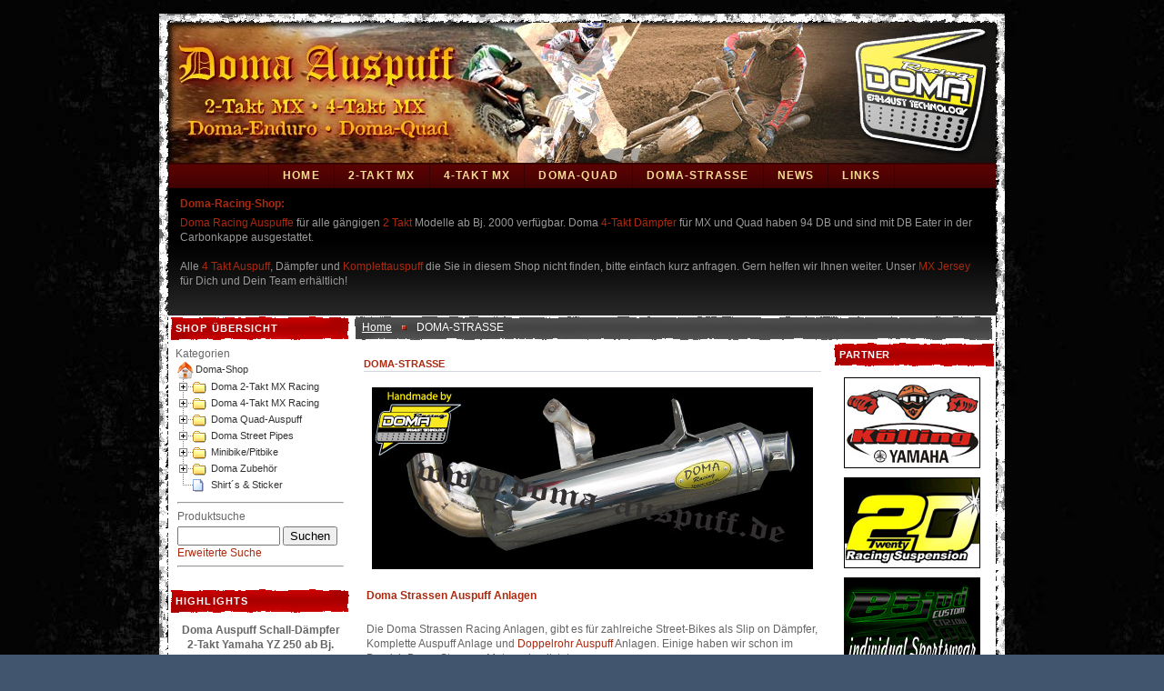

--- FILE ---
content_type: text/html; charset=UTF-8
request_url: http://www.doma-auspuff.de/content/blogcategory/41/189/
body_size: 8078
content:
<!DOCTYPE html PUBLIC "-//W3C//DTD XHTML 1.0 Transitional//EN" "http://www.w3.org/TR/xhtml1/DTD/xhtml1-transitional.dtd">
<html xmlns="http://www.w3.org/1999/xhtml">
<head>
<title>Doma Auspuff - DOMA-STRASSE</title>
<meta name="description" content="Doma Auspuff. Hier bekommst Du alle Doma Racing-Auspuff f�r 4-Takt sowie 2-Takt MX Bikes und Racing Quad. Alu Titan Carbon D�mpfer handgefertigt., Auspuff-Dämpfer für Strassen Motorrad" />
<meta name="keywords" content="Doma, Auspuff, Racing, 4-Takt, 2-Takt, D�mpfer, Motocross, MX, Exhaust, Shop, Carbon, Titan, Edelstahl, Strassenbike" />
<meta name="Generator" content="Joomla! - Copyright (C) 2005 - 2006 Open Source Matters. All rights reserved." />
<meta name="robots" content="index, follow" />
<base href="http://www.doma-auspuff.de/" />
	<link rel="shortcut icon" href="http://www.doma-auspuff.de/images/favicon.ico" />
	<meta http-equiv="Content-Type" content="text/html; charset=iso-8859-1" />
<link href="http://www.doma-auspuff.de/templates/jw_onemorething/css/template_css.css" rel="stylesheet" type="text/css" />
<link rel="shortcut icon" href="http://www.doma-auspuff.de/images/favicon.ico" />
</head>
<body id="page_bg" class="red">
<a name="up" id="up"></a>

<div class="center" align="center">
	<div id="wrapper">

		<div id="top">
			<div><img src="http://www.doma-auspuff.de/templates/jw_onemorething/images/logo_doma-auspuff.jpg" width="465" height="164" alt="DOMA Auspuff" border="0" usemap="#doma" /></div>
            <div><img src="http://www.doma-auspuff.de/templates/jw_onemorething/images/logo_doma-racing.jpg" width="465" height="164" alt="DOMA Racing Exhaust Systems" border="0" /></div>
            <map name="doma">
            	<area href="/" alt="Doma Auspuff" title="Doma Auspuff" shape="rect" coords="17,29,330,84">
            	<area href="2-takt/" alt="Doma 2-Takt MX" title="Doma 2-Takt MX" shape="rect" coords="48,90,166,114">
                <area href="4-takt/" alt="Doma 4-Takt MX" title="Doma 4-Takt MX" shape="rect" coords="180,90,300,114">
                <!--<area href="enduro/" alt="Doma-Enduro" title="Doma-Enduro" shape="rect" coords="28,115,180,140">-->
                <area href="quad/" alt="Doma-Quad" title="Doma-Quad" shape="rect" coords="194,115,326,140">
            </map>
		</div>
		<div id="middle">
			<div id="middle_2">
				<div id="middle_3">
					<div id="middle_4">
						<div id="navigation">
							<div id="centernav">
								<span id="topnav">
									<ul id="mainlevel"><li class="red"><a href="http://www.doma-auspuff.de/component/option,com_frontpage/Itemid,1/">Home</a></li>
<li class="red"><a href="http://www.doma-auspuff.de/content/blogcategory/37/178/">2-Takt MX</a></li>
<li class="red"><a href="http://www.doma-auspuff.de/content/blogcategory/36/179/">4-Takt MX</a></li>
<li class="red"><a href="http://www.doma-auspuff.de/content/blogcategory/39/181/">Doma-Quad</a></li>
<li class="red_active_menu"><a href="http://www.doma-auspuff.de/content/blogcategory/41/189/">DOMA-STRASSE</a></li>
<li class="red"><a href="http://www.doma-auspuff.de/content/blogcategory/1/174/">News</a></li>
<li class="red"><a href="http://www.doma-auspuff.de/content/view/55/183/">Links</a></li>
</ul>								</span>
								<div class="clr"></div>
							</div>
						</div>
												<div id="showcase">
							<table border="0" cellspacing="0" cellpadding="0" width="100%">
								<tr valign="top">
																		<td id="user1">
												<div class="moduletable">
			
		<table class="contentpaneopen">
				<tr>
			<td valign="top" colspan="2">
				<!--[if gte mso 9]><xml>  <o:OfficeDocumentSettings>   <o:AllowPNG/>  </o:OfficeDocumentSettings> </xml><![endif]--><!--[if gte mso 9]><xml>  <w:WordDocument>   <w:View>Normal</w:View>   <w:Zoom>0</w:Zoom>   <w:TrackMoves/>   <w:TrackFormatting/>   <w:HyphenationZone>21</w:HyphenationZone>   <w:PunctuationKerning/>   <w:ValidateAgainstSchemas/>   <w:SaveIfXMLInvalid>false</w:SaveIfXMLInvalid>   <w:IgnoreMixedContent>false</w:IgnoreMixedContent>   <w:AlwaysShowPlaceholderText>false</w:AlwaysShowPlaceholderText>   <w:DoNotPromoteQF/>   <w:LidThemeOther>DE</w:LidThemeOther>   <w:LidThemeAsian>X-NONE</w:LidThemeAsian>   <w:LidThemeComplexScript>X-NONE</w:LidThemeComplexScript>   <w:Compatibility>    <w:BreakWrappedTables/>    <w:SnapToGridInCell/>    <w:WrapTextWithPunct/>    <w:UseAsianBreakRules/>    <w:DontGrowAutofit/>    <w:SplitPgBreakAndParaMark/>    <w:EnableOpenTypeKerning/>    <w:DontFlipMirrorIndents/>    <w:OverrideTableStyleHps/>   </w:Compatibility>   <m:mathPr>    <m:mathFont m:val="Cambria Math"/>    <m:brkBin m:val="before"/>    <m:brkBinSub m:val="&#45;-"/>    <m:smallFrac m:val="off"/>    <m:dispDef/>    <m:lMargin m:val="0"/>    <m:rMargin m:val="0"/>    <m:defJc m:val="centerGroup"/>    <m:wrapIndent m:val="1440"/>    <m:intLim m:val="subSup"/>    <m:naryLim m:val="undOvr"/>   </m:mathPr></w:WordDocument> </xml><![endif]--><!--[if gte mso 9]><xml>  <w:LatentStyles DefLockedState="false" DefUnhideWhenUsed="true"   DefSemiHidden="true" DefQFormat="false" DefPriority="99"   LatentStyleCount="267">   <w:LsdException Locked="false" Priority="0" SemiHidden="false"    UnhideWhenUsed="false" QFormat="true" Name="Normal"/>   <w:LsdException Locked="false" Priority="9" SemiHidden="false"    UnhideWhenUsed="false" QFormat="true" Name="heading 1"/>   <w:LsdException Locked="false" Priority="9" QFormat="true" Name="heading 2"/>   <w:LsdException Locked="false" Priority="9" QFormat="true" Name="heading 3"/>   <w:LsdException Locked="false" Priority="9" QFormat="true" Name="heading 4"/>   <w:LsdException Locked="false" Priority="9" QFormat="true" Name="heading 5"/>   <w:LsdException Locked="false" Priority="9" QFormat="true" Name="heading 6"/>   <w:LsdException Locked="false" Priority="9" QFormat="true" Name="heading 7"/>   <w:LsdException Locked="false" Priority="9" QFormat="true" Name="heading 8"/>   <w:LsdException Locked="false" Priority="9" QFormat="true" Name="heading 9"/>   <w:LsdException Locked="false" Priority="39" Name="toc 1"/>   <w:LsdException Locked="false" Priority="39" Name="toc 2"/>   <w:LsdException Locked="false" Priority="39" Name="toc 3"/>   <w:LsdException Locked="false" Priority="39" Name="toc 4"/>   <w:LsdException Locked="false" Priority="39" Name="toc 5"/>   <w:LsdException Locked="false" Priority="39" Name="toc 6"/>   <w:LsdException Locked="false" Priority="39" Name="toc 7"/>   <w:LsdException Locked="false" Priority="39" Name="toc 8"/>   <w:LsdException Locked="false" Priority="39" Name="toc 9"/>   <w:LsdException Locked="false" Priority="35" QFormat="true" Name="caption"/>   <w:LsdException Locked="false" Priority="10" SemiHidden="false"    UnhideWhenUsed="false" QFormat="true" Name="Title"/>   <w:LsdException Locked="false" Priority="1" Name="Default Paragraph Font"/>   <w:LsdException Locked="false" Priority="11" SemiHidden="false"    UnhideWhenUsed="false" QFormat="true" Name="Subtitle"/>   <w:LsdException Locked="false" Priority="22" SemiHidden="false"    UnhideWhenUsed="false" QFormat="true" Name="Strong"/>   <w:LsdException Locked="false" Priority="20" SemiHidden="false"    UnhideWhenUsed="false" QFormat="true" Name="Emphasis"/>   <w:LsdException Locked="false" Priority="59" SemiHidden="false"    UnhideWhenUsed="false" Name="Table Grid"/>   <w:LsdException Locked="false" UnhideWhenUsed="false" Name="Placeholder Text"/>   <w:LsdException Locked="false" Priority="1" SemiHidden="false"    UnhideWhenUsed="false" QFormat="true" Name="No Spacing"/>   <w:LsdException Locked="false" Priority="60" SemiHidden="false"    UnhideWhenUsed="false" Name="Light Shading"/>   <w:LsdException Locked="false" Priority="61" SemiHidden="false"    UnhideWhenUsed="false" Name="Light List"/>   <w:LsdException Locked="false" Priority="62" SemiHidden="false"    UnhideWhenUsed="false" Name="Light Grid"/>   <w:LsdException Locked="false" Priority="63" SemiHidden="false"    UnhideWhenUsed="false" Name="Medium Shading 1"/>   <w:LsdException Locked="false" Priority="64" SemiHidden="false"    UnhideWhenUsed="false" Name="Medium Shading 2"/>   <w:LsdException Locked="false" Priority="65" SemiHidden="false"    UnhideWhenUsed="false" Name="Medium List 1"/>   <w:LsdException Locked="false" Priority="66" SemiHidden="false"    UnhideWhenUsed="false" Name="Medium List 2"/>   <w:LsdException Locked="false" Priority="67" SemiHidden="false"    UnhideWhenUsed="false" Name="Medium Grid 1"/>   <w:LsdException Locked="false" Priority="68" SemiHidden="false"    UnhideWhenUsed="false" Name="Medium Grid 2"/>   <w:LsdException Locked="false" Priority="69" SemiHidden="false"    UnhideWhenUsed="false" Name="Medium Grid 3"/>   <w:LsdException Locked="false" Priority="70" SemiHidden="false"    UnhideWhenUsed="false" Name="Dark List"/>   <w:LsdException Locked="false" Priority="71" SemiHidden="false"    UnhideWhenUsed="false" Name="Colorful Shading"/>   <w:LsdException Locked="false" Priority="72" SemiHidden="false"    UnhideWhenUsed="false" Name="Colorful List"/>   <w:LsdException Locked="false" Priority="73" SemiHidden="false"    UnhideWhenUsed="false" Name="Colorful Grid"/>   <w:LsdException Locked="false" Priority="60" SemiHidden="false"    UnhideWhenUsed="false" Name="Light Shading Accent 1"/>   <w:LsdException Locked="false" Priority="61" SemiHidden="false"    UnhideWhenUsed="false" Name="Light List Accent 1"/>   <w:LsdException Locked="false" Priority="62" SemiHidden="false"    UnhideWhenUsed="false" Name="Light Grid Accent 1"/>   <w:LsdException Locked="false" Priority="63" SemiHidden="false"    UnhideWhenUsed="false" Name="Medium Shading 1 Accent 1"/>   <w:LsdException Locked="false" Priority="64" SemiHidden="false"    UnhideWhenUsed="false" Name="Medium Shading 2 Accent 1"/>   <w:LsdException Locked="false" Priority="65" SemiHidden="false"    UnhideWhenUsed="false" Name="Medium List 1 Accent 1"/>   <w:LsdException Locked="false" UnhideWhenUsed="false" Name="Revision"/>   <w:LsdException Locked="false" Priority="34" SemiHidden="false"    UnhideWhenUsed="false" QFormat="true" Name="List Paragraph"/>   <w:LsdException Locked="false" Priority="29" SemiHidden="false"    UnhideWhenUsed="false" QFormat="true" Name="Quote"/>   <w:LsdException Locked="false" Priority="30" SemiHidden="false"    UnhideWhenUsed="false" QFormat="true" Name="Intense Quote"/>   <w:LsdException Locked="false" Priority="66" SemiHidden="false"    UnhideWhenUsed="false" Name="Medium List 2 Accent 1"/>   <w:LsdException Locked="false" Priority="67" SemiHidden="false"    UnhideWhenUsed="false" Name="Medium Grid 1 Accent 1"/>   <w:LsdException Locked="false" Priority="68" SemiHidden="false"    UnhideWhenUsed="false" Name="Medium Grid 2 Accent 1"/>   <w:LsdException Locked="false" Priority="69" SemiHidden="false"    UnhideWhenUsed="false" Name="Medium Grid 3 Accent 1"/>   <w:LsdException Locked="false" Priority="70" SemiHidden="false"    UnhideWhenUsed="false" Name="Dark List Accent 1"/>   <w:LsdException Locked="false" Priority="71" SemiHidden="false"    UnhideWhenUsed="false" Name="Colorful Shading Accent 1"/>   <w:LsdException Locked="false" Priority="72" SemiHidden="false"    UnhideWhenUsed="false" Name="Colorful List Accent 1"/>   <w:LsdException Locked="false" Priority="73" SemiHidden="false"    UnhideWhenUsed="false" Name="Colorful Grid Accent 1"/>   <w:LsdException Locked="false" Priority="60" SemiHidden="false"    UnhideWhenUsed="false" Name="Light Shading Accent 2"/>   <w:LsdException Locked="false" Priority="61" SemiHidden="false"    UnhideWhenUsed="false" Name="Light List Accent 2"/>   <w:LsdException Locked="false" Priority="62" SemiHidden="false"    UnhideWhenUsed="false" Name="Light Grid Accent 2"/>   <w:LsdException Locked="false" Priority="63" SemiHidden="false"    UnhideWhenUsed="false" Name="Medium Shading 1 Accent 2"/>   <w:LsdException Locked="false" Priority="64" SemiHidden="false"    UnhideWhenUsed="false" Name="Medium Shading 2 Accent 2"/>   <w:LsdException Locked="false" Priority="65" SemiHidden="false"    UnhideWhenUsed="false" Name="Medium List 1 Accent 2"/>   <w:LsdException Locked="false" Priority="66" SemiHidden="false"    UnhideWhenUsed="false" Name="Medium List 2 Accent 2"/>   <w:LsdException Locked="false" Priority="67" SemiHidden="false"    UnhideWhenUsed="false" Name="Medium Grid 1 Accent 2"/>   <w:LsdException Locked="false" Priority="68" SemiHidden="false"    UnhideWhenUsed="false" Name="Medium Grid 2 Accent 2"/>   <w:LsdException Locked="false" Priority="69" SemiHidden="false"    UnhideWhenUsed="false" Name="Medium Grid 3 Accent 2"/>   <w:LsdException Locked="false" Priority="70" SemiHidden="false"    UnhideWhenUsed="false" Name="Dark List Accent 2"/>   <w:LsdException Locked="false" Priority="71" SemiHidden="false"    UnhideWhenUsed="false" Name="Colorful Shading Accent 2"/>   <w:LsdException Locked="false" Priority="72" SemiHidden="false"    UnhideWhenUsed="false" Name="Colorful List Accent 2"/>   <w:LsdException Locked="false" Priority="73" SemiHidden="false"    UnhideWhenUsed="false" Name="Colorful Grid Accent 2"/>   <w:LsdException Locked="false" Priority="60" SemiHidden="false"    UnhideWhenUsed="false" Name="Light Shading Accent 3"/>   <w:LsdException Locked="false" Priority="61" SemiHidden="false"    UnhideWhenUsed="false" Name="Light List Accent 3"/>   <w:LsdException Locked="false" Priority="62" SemiHidden="false"    UnhideWhenUsed="false" Name="Light Grid Accent 3"/>   <w:LsdException Locked="false" Priority="63" SemiHidden="false"    UnhideWhenUsed="false" Name="Medium Shading 1 Accent 3"/>   <w:LsdException Locked="false" Priority="64" SemiHidden="false"    UnhideWhenUsed="false" Name="Medium Shading 2 Accent 3"/>   <w:LsdException Locked="false" Priority="65" SemiHidden="false"    UnhideWhenUsed="false" Name="Medium List 1 Accent 3"/>   <w:LsdException Locked="false" Priority="66" SemiHidden="false"    UnhideWhenUsed="false" Name="Medium List 2 Accent 3"/>   <w:LsdException Locked="false" Priority="67" SemiHidden="false"    UnhideWhenUsed="false" Name="Medium Grid 1 Accent 3"/>   <w:LsdException Locked="false" Priority="68" SemiHidden="false"    UnhideWhenUsed="false" Name="Medium Grid 2 Accent 3"/>   <w:LsdException Locked="false" Priority="69" SemiHidden="false"    UnhideWhenUsed="false" Name="Medium Grid 3 Accent 3"/>   <w:LsdException Locked="false" Priority="70" SemiHidden="false"    UnhideWhenUsed="false" Name="Dark List Accent 3"/>   <w:LsdException Locked="false" Priority="71" SemiHidden="false"    UnhideWhenUsed="false" Name="Colorful Shading Accent 3"/>   <w:LsdException Locked="false" Priority="72" SemiHidden="false"    UnhideWhenUsed="false" Name="Colorful List Accent 3"/>   <w:LsdException Locked="false" Priority="73" SemiHidden="false"    UnhideWhenUsed="false" Name="Colorful Grid Accent 3"/>   <w:LsdException Locked="false" Priority="60" SemiHidden="false"    UnhideWhenUsed="false" Name="Light Shading Accent 4"/>   <w:LsdException Locked="false" Priority="61" SemiHidden="false"    UnhideWhenUsed="false" Name="Light List Accent 4"/>   <w:LsdException Locked="false" Priority="62" SemiHidden="false"    UnhideWhenUsed="false" Name="Light Grid Accent 4"/>   <w:LsdException Locked="false" Priority="63" SemiHidden="false"    UnhideWhenUsed="false" Name="Medium Shading 1 Accent 4"/>   <w:LsdException Locked="false" Priority="64" SemiHidden="false"    UnhideWhenUsed="false" Name="Medium Shading 2 Accent 4"/>   <w:LsdException Locked="false" Priority="65" SemiHidden="false"    UnhideWhenUsed="false" Name="Medium List 1 Accent 4"/>   <w:LsdException Locked="false" Priority="66" SemiHidden="false"    UnhideWhenUsed="false" Name="Medium List 2 Accent 4"/>   <w:LsdException Locked="false" Priority="67" SemiHidden="false"    UnhideWhenUsed="false" Name="Medium Grid 1 Accent 4"/>   <w:LsdException Locked="false" Priority="68" SemiHidden="false"    UnhideWhenUsed="false" Name="Medium Grid 2 Accent 4"/>   <w:LsdException Locked="false" Priority="69" SemiHidden="false"    UnhideWhenUsed="false" Name="Medium Grid 3 Accent 4"/>   <w:LsdException Locked="false" Priority="70" SemiHidden="false"    UnhideWhenUsed="false" Name="Dark List Accent 4"/>   <w:LsdException Locked="false" Priority="71" SemiHidden="false"    UnhideWhenUsed="false" Name="Colorful Shading Accent 4"/>   <w:LsdException Locked="false" Priority="72" SemiHidden="false"    UnhideWhenUsed="false" Name="Colorful List Accent 4"/>   <w:LsdException Locked="false" Priority="73" SemiHidden="false"    UnhideWhenUsed="false" Name="Colorful Grid Accent 4"/>   <w:LsdException Locked="false" Priority="60" SemiHidden="false"    UnhideWhenUsed="false" Name="Light Shading Accent 5"/>   <w:LsdException Locked="false" Priority="61" SemiHidden="false"    UnhideWhenUsed="false" Name="Light List Accent 5"/>   <w:LsdException Locked="false" Priority="62" SemiHidden="false"    UnhideWhenUsed="false" Name="Light Grid Accent 5"/>   <w:LsdException Locked="false" Priority="63" SemiHidden="false"    UnhideWhenUsed="false" Name="Medium Shading 1 Accent 5"/>   <w:LsdException Locked="false" Priority="64" SemiHidden="false"    UnhideWhenUsed="false" Name="Medium Shading 2 Accent 5"/>   <w:LsdException Locked="false" Priority="65" SemiHidden="false"    UnhideWhenUsed="false" Name="Medium List 1 Accent 5"/>   <w:LsdException Locked="false" Priority="66" SemiHidden="false"    UnhideWhenUsed="false" Name="Medium List 2 Accent 5"/>   <w:LsdException Locked="false" Priority="67" SemiHidden="false"    UnhideWhenUsed="false" Name="Medium Grid 1 Accent 5"/>   <w:LsdException Locked="false" Priority="68" SemiHidden="false"    UnhideWhenUsed="false" Name="Medium Grid 2 Accent 5"/>   <w:LsdException Locked="false" Priority="69" SemiHidden="false"    UnhideWhenUsed="false" Name="Medium Grid 3 Accent 5"/>   <w:LsdException Locked="false" Priority="70" SemiHidden="false"    UnhideWhenUsed="false" Name="Dark List Accent 5"/>   <w:LsdException Locked="false" Priority="71" SemiHidden="false"    UnhideWhenUsed="false" Name="Colorful Shading Accent 5"/>   <w:LsdException Locked="false" Priority="72" SemiHidden="false"    UnhideWhenUsed="false" Name="Colorful List Accent 5"/>   <w:LsdException Locked="false" Priority="73" SemiHidden="false"    UnhideWhenUsed="false" Name="Colorful Grid Accent 5"/>   <w:LsdException Locked="false" Priority="60" SemiHidden="false"    UnhideWhenUsed="false" Name="Light Shading Accent 6"/>   <w:LsdException Locked="false" Priority="61" SemiHidden="false"    UnhideWhenUsed="false" Name="Light List Accent 6"/>   <w:LsdException Locked="false" Priority="62" SemiHidden="false"    UnhideWhenUsed="false" Name="Light Grid Accent 6"/>   <w:LsdException Locked="false" Priority="63" SemiHidden="false"    UnhideWhenUsed="false" Name="Medium Shading 1 Accent 6"/>   <w:LsdException Locked="false" Priority="64" SemiHidden="false"    UnhideWhenUsed="false" Name="Medium Shading 2 Accent 6"/>   <w:LsdException Locked="false" Priority="65" SemiHidden="false"    UnhideWhenUsed="false" Name="Medium List 1 Accent 6"/>   <w:LsdException Locked="false" Priority="66" SemiHidden="false"    UnhideWhenUsed="false" Name="Medium List 2 Accent 6"/>   <w:LsdException Locked="false" Priority="67" SemiHidden="false"    UnhideWhenUsed="false" Name="Medium Grid 1 Accent 6"/>   <w:LsdException Locked="false" Priority="68" SemiHidden="false"    UnhideWhenUsed="false" Name="Medium Grid 2 Accent 6"/>   <w:LsdException Locked="false" Priority="69" SemiHidden="false"    UnhideWhenUsed="false" Name="Medium Grid 3 Accent 6"/>   <w:LsdException Locked="false" Priority="70" SemiHidden="false"    UnhideWhenUsed="false" Name="Dark List Accent 6"/>   <w:LsdException Locked="false" Priority="71" SemiHidden="false"    UnhideWhenUsed="false" Name="Colorful Shading Accent 6"/>   <w:LsdException Locked="false" Priority="72" SemiHidden="false"    UnhideWhenUsed="false" Name="Colorful List Accent 6"/>   <w:LsdException Locked="false" Priority="73" SemiHidden="false"    UnhideWhenUsed="false" Name="Colorful Grid Accent 6"/>   <w:LsdException Locked="false" Priority="19" SemiHidden="false"    UnhideWhenUsed="false" QFormat="true" Name="Subtle Emphasis"/>   <w:LsdException Locked="false" Priority="21" SemiHidden="false"    UnhideWhenUsed="false" QFormat="true" Name="Intense Emphasis"/>   <w:LsdException Locked="false" Priority="31" SemiHidden="false"    UnhideWhenUsed="false" QFormat="true" Name="Subtle Reference"/>   <w:LsdException Locked="false" Priority="32" SemiHidden="false"    UnhideWhenUsed="false" QFormat="true" Name="Intense Reference"/>   <w:LsdException Locked="false" Priority="33" SemiHidden="false"    UnhideWhenUsed="false" QFormat="true" Name="Book Title"/>   <w:LsdException Locked="false" Priority="37" Name="Bibliography"/>   <w:LsdException Locked="false" Priority="39" QFormat="true" Name="TOC Heading"/>  </w:LatentStyles> </xml><![endif]--><!--[if gte mso 10]> <style>  /* Style Definitions */  table.MsoNormalTable 	{mso-style-name:"Normale Tabelle"; 	mso-tstyle-rowband-size:0; 	mso-tstyle-colband-size:0; 	mso-style-noshow:yes; 	mso-style-priority:99; 	mso-style-parent:""; 	mso-padding-alt:0cm 5.4pt 0cm 5.4pt; 	mso-para-margin-top:0cm; 	mso-para-margin-right:0cm; 	mso-para-margin-bottom:10.0pt; 	mso-para-margin-left:0cm; 	line-height:115%; 	mso-pagination:widow-orphan; 	font-size:11.0pt; 	font-family:"Calibri","sans-serif"; 	mso-ascii-font-family:Calibri; 	mso-ascii-theme-font:minor-latin; 	mso-hansi-font-family:Calibri; 	mso-hansi-theme-font:minor-latin; 	mso-bidi-font-family:"Times New Roman"; 	mso-bidi-theme-font:minor-bidi; 	mso-fareast-language:EN-US;} </style> <![endif]-->  <p class="MsoNormal"><font color="#cc0099" style=""><strong><a title="Doma-Racing-Shop 2013" href="component/option,com_phpshop/Itemid,1/http://www.doma-auspuff.de/component/option,com_phpshop/Itemid,1/" target="_self" style="">Doma-Racing-Shop:</a></strong></font></p>  <p class="MsoNormal"><font color="#999999" style=""><a title="Doma Racing Auspuff" href="component/option,com_phpshop/page,shop.browse/category_id,263/Itemid,1/" target="_self" style="">Doma Racing Auspuffe</a> f&uuml;r alle g&auml;ngigen <a title="2 Takt Auspuffe und Dämpfer" href="component/option,com_phpshop/page,shop.browse/category_id,33/Itemid,1/" target="_self" style="">2 Takt</a> Modelle ab Bj. 2000 verf&uuml;gbar. Doma <a title="4 Takt Auspuff Dämpfer" href="component/option,com_phpshop/page,shop.browse/category_id,345/Itemid,1/" target="_self" style="">4-Takt D&auml;mpfer</a> f&uuml;r MX und Quad haben 94 DB und sind mit DB Eater in der Carbonkappe ausgestattet.&nbsp;<br /><br /> Alle <a title="4 Takt Auspuffe Honda, Suzuki, Yamaha, Kawasaki, KTM" href="component/option,com_phpshop/page,shop.browse/category_id,330/Itemid,1/" target="_self" style="">4 Takt Auspuff</a>, D&auml;mpfer und <a title="Auspuffanlagen Komplettauspuff" href="component/option,com_phpshop/page,shop.browse/category_id,264/Itemid,1/" target="_self" style="">Komplettauspuff</a>&nbsp;die Sie in diesem Shop nicht finden, bitte einfach kurz anfragen. Gern helfen wir Ihnen weiter.&nbsp;<font color="#ff6600" style=""><font color="#999999" style="">Unser <a title="Doma Racing Jersey" href="component/page,shop.product_details/flypage,shop.flypage/product_id,1639/category_id,254/option,com_phpshop/Itemid,1/" target="_self" style="">MX Jersey </a>f&uuml;r Dich und Dein Team erh&auml;ltlich!</font></font></font>  </p>  			</td>
		</tr>
				</table>
		
		<span class="article_seperator">&nbsp;</span>
		
				</div>
											</td>
																										</tr>
							</table>
						</div>
												<div id="contentarea">
							<table border="0" cellspacing="0" cellpadding="0" width="100%" class="contentarea">
								<tr valign="top">
																		<td id="leftnav">
										<div id="lefttop">
																					
													<div class="moduletable">
							<h3>
					Shop Übersicht				</h3>
				Kategorien<table border="0" cellspacing="1" cellpadding="0" width="100%"><tr><td align="left">
<link rel="stylesheet" href="http://www.doma-auspuff.de/modules/dtree/dtree.css" type="text/css" />
<script type="text/javascript" src="http://www.doma-auspuff.de/modules/dtree/dtree.js"></script>
<script type="text/javascript">
dtree_696bde11b2d6d = new dTree('dtree_696bde11b2d6d',"http://www.doma-auspuff.de");
dtree_696bde11b2d6d.config.useSelection=true;
dtree_696bde11b2d6d.config.useLines=true;
dtree_696bde11b2d6d.config.useIcons=true;
dtree_696bde11b2d6d.config.useCookies=false;
dtree_696bde11b2d6d.config.useStatusText=false;
dtree_696bde11b2d6d.config.closeSameLevel=false;
dtree_696bde11b2d6d.add("0","-1","Doma-Shop","http://www.doma-auspuff.de/component/option,com_phpshop/Itemid,189/","","");
dtree_696bde11b2d6d.add("33","0","Doma 2-Takt MX Racing","http://www.doma-auspuff.de/component/option,com_phpshop/page,shop.browse/category_id,33/Itemid,189/","","");
dtree_696bde11b2d6d.add("330","0","Doma 4-Takt MX Racing","http://www.doma-auspuff.de/component/option,com_phpshop/page,shop.browse/category_id,330/Itemid,189/","","");
dtree_696bde11b2d6d.add("332","0","Doma Quad-Auspuff","http://www.doma-auspuff.de/component/option,com_phpshop/page,shop.browse/category_id,332/Itemid,189/","","");
dtree_696bde11b2d6d.add("348","0","Doma Street Pipes","http://www.doma-auspuff.de/component/option,com_phpshop/page,shop.browse/category_id,348/Itemid,189/","","");
dtree_696bde11b2d6d.add("372","0","Minibike/Pitbike","http://www.doma-auspuff.de/component/option,com_phpshop/page,shop.browse/category_id,372/Itemid,189/","","");
dtree_696bde11b2d6d.add("334","0","Doma Zubehör","http://www.doma-auspuff.de/component/option,com_phpshop/page,shop.browse/category_id,334/Itemid,189/","","");
dtree_696bde11b2d6d.add("254","0","Shirt´s & Sticker","http://www.doma-auspuff.de/component/option,com_phpshop/page,shop.browse/category_id,254/Itemid,189/","","");
dtree_696bde11b2d6d.add("11","6","PRO-GRIP","http://www.doma-auspuff.de/component/option,com_phpshop/page,shop.browse/category_id,11/Itemid,189/","","");
dtree_696bde11b2d6d.add("13","6","SINISALO","http://www.doma-auspuff.de/component/option,com_phpshop/page,shop.browse/category_id,13/Itemid,189/","","");
dtree_696bde11b2d6d.add("10","9","Race-Hemden","http://www.doma-auspuff.de/component/option,com_phpshop/page,shop.browse/category_id,10/Itemid,189/","","");
dtree_696bde11b2d6d.add("9","10","PRO-GRIP","http://www.doma-auspuff.de/component/option,com_phpshop/page,shop.browse/category_id,9/Itemid,189/","","");
dtree_696bde11b2d6d.add("12","11","Hemden","http://www.doma-auspuff.de/component/option,com_phpshop/page,shop.browse/category_id,12/Itemid,189/","","");
dtree_696bde11b2d6d.add("14","11","Hosen","http://www.doma-auspuff.de/component/option,com_phpshop/page,shop.browse/category_id,14/Itemid,189/","","");
dtree_696bde11b2d6d.add("15","11","Gloves","http://www.doma-auspuff.de/component/option,com_phpshop/page,shop.browse/category_id,15/Itemid,189/","","");
dtree_696bde11b2d6d.add("19","11","Protektoren","http://www.doma-auspuff.de/component/option,com_phpshop/page,shop.browse/category_id,19/Itemid,189/","","");
dtree_696bde11b2d6d.add("21","11","Brillen","http://www.doma-auspuff.de/component/option,com_phpshop/page,shop.browse/category_id,21/Itemid,189/","","");
dtree_696bde11b2d6d.add("16","13","Hemden","http://www.doma-auspuff.de/component/option,com_phpshop/page,shop.browse/category_id,16/Itemid,189/","","");
dtree_696bde11b2d6d.add("17","13","Hosen","http://www.doma-auspuff.de/component/option,com_phpshop/page,shop.browse/category_id,17/Itemid,189/","","");
dtree_696bde11b2d6d.add("18","13","Gloves","http://www.doma-auspuff.de/component/option,com_phpshop/page,shop.browse/category_id,18/Itemid,189/","","");
dtree_696bde11b2d6d.add("6","14","Bekleidung","http://www.doma-auspuff.de/component/option,com_phpshop/page,shop.browse/category_id,6/Itemid,189/","","");
dtree_696bde11b2d6d.add("184","22","No Fear Bekleidung","http://www.doma-auspuff.de/component/option,com_phpshop/page,shop.browse/category_id,184/Itemid,189/","","");
dtree_696bde11b2d6d.add("84","22","Brillen","http://www.doma-auspuff.de/component/option,com_phpshop/page,shop.browse/category_id,84/Itemid,189/","","");
dtree_696bde11b2d6d.add("82","22","Helme","http://www.doma-auspuff.de/component/option,com_phpshop/page,shop.browse/category_id,82/Itemid,189/","","");
dtree_696bde11b2d6d.add("86","22","Protektoren","http://www.doma-auspuff.de/component/option,com_phpshop/page,shop.browse/category_id,86/Itemid,189/","","");
dtree_696bde11b2d6d.add("87","22","Freeride ( FMX )","http://www.doma-auspuff.de/component/option,com_phpshop/page,shop.browse/category_id,87/Itemid,189/","","");
dtree_696bde11b2d6d.add("45","33","2-Takt Auspuff","http://www.doma-auspuff.de/component/option,com_phpshop/page,shop.browse/category_id,45/Itemid,189/","","");
dtree_696bde11b2d6d.add("262","33","2-Takt Dämpfer","http://www.doma-auspuff.de/component/option,com_phpshop/page,shop.browse/category_id,262/Itemid,189/","","");
dtree_696bde11b2d6d.add("340","33","Auspuffanlagen","http://www.doma-auspuff.de/component/option,com_phpshop/page,shop.browse/category_id,340/Itemid,189/","","");
dtree_696bde11b2d6d.add("193","82","No Fear Helme","http://www.doma-auspuff.de/component/option,com_phpshop/page,shop.browse/category_id,193/Itemid,189/","","");
dtree_696bde11b2d6d.add("192","84","Spy Brillen","http://www.doma-auspuff.de/component/option,com_phpshop/page,shop.browse/category_id,192/Itemid,189/","","");
dtree_696bde11b2d6d.add("220","84","Zubehör","http://www.doma-auspuff.de/component/option,com_phpshop/page,shop.browse/category_id,220/Itemid,189/","","");
dtree_696bde11b2d6d.add("22","84","Bekleidung","http://www.doma-auspuff.de/component/option,com_phpshop/page,shop.browse/category_id,22/Itemid,189/","","");
dtree_696bde11b2d6d.add("152","86","Sixsixone Protektoren","http://www.doma-auspuff.de/component/option,com_phpshop/page,shop.browse/category_id,152/Itemid,189/","","");
dtree_696bde11b2d6d.add("221","86","No Fear Protektoren","http://www.doma-auspuff.de/component/option,com_phpshop/page,shop.browse/category_id,221/Itemid,189/","","");
dtree_696bde11b2d6d.add("200","87","No Fear Bekleidung","http://www.doma-auspuff.de/component/option,com_phpshop/page,shop.browse/category_id,200/Itemid,189/","","");
dtree_696bde11b2d6d.add("185","184","No Fear Hemden","http://www.doma-auspuff.de/component/option,com_phpshop/page,shop.browse/category_id,185/Itemid,189/","","");
dtree_696bde11b2d6d.add("186","184","No Fear Hosen","http://www.doma-auspuff.de/component/option,com_phpshop/page,shop.browse/category_id,186/Itemid,189/","","");
dtree_696bde11b2d6d.add("187","184","No Fear Handschuhe","http://www.doma-auspuff.de/component/option,com_phpshop/page,shop.browse/category_id,187/Itemid,189/","","");
dtree_696bde11b2d6d.add("216","184","No Fear Kinder Gear","http://www.doma-auspuff.de/component/option,com_phpshop/page,shop.browse/category_id,216/Itemid,189/","","");
dtree_696bde11b2d6d.add("195","185","Elektron","http://www.doma-auspuff.de/component/option,com_phpshop/page,shop.browse/category_id,195/Itemid,189/","","");
dtree_696bde11b2d6d.add("232","185","Rouge","http://www.doma-auspuff.de/component/option,com_phpshop/page,shop.browse/category_id,232/Itemid,189/","","");
dtree_696bde11b2d6d.add("212","185","Spectrum","http://www.doma-auspuff.de/component/option,com_phpshop/page,shop.browse/category_id,212/Itemid,189/","","");
dtree_696bde11b2d6d.add("196","186","Elektron","http://www.doma-auspuff.de/component/option,com_phpshop/page,shop.browse/category_id,196/Itemid,189/","","");
dtree_696bde11b2d6d.add("233","186","Rouge","http://www.doma-auspuff.de/component/option,com_phpshop/page,shop.browse/category_id,233/Itemid,189/","","");
dtree_696bde11b2d6d.add("213","186","Spectrum","http://www.doma-auspuff.de/component/option,com_phpshop/page,shop.browse/category_id,213/Itemid,189/","","");
dtree_696bde11b2d6d.add("199","187","NX","http://www.doma-auspuff.de/component/option,com_phpshop/page,shop.browse/category_id,199/Itemid,189/","","");
dtree_696bde11b2d6d.add("214","187","Formula","http://www.doma-auspuff.de/component/option,com_phpshop/page,shop.browse/category_id,214/Itemid,189/","","");
dtree_696bde11b2d6d.add("234","187","Rouge","http://www.doma-auspuff.de/component/option,com_phpshop/page,shop.browse/category_id,234/Itemid,189/","","");
dtree_696bde11b2d6d.add("215","187","Quartz","http://www.doma-auspuff.de/component/option,com_phpshop/page,shop.browse/category_id,215/Itemid,189/","","");
dtree_696bde11b2d6d.add("231","192","Spy Brillen Magneto","http://www.doma-auspuff.de/component/option,com_phpshop/page,shop.browse/category_id,231/Itemid,189/","","");
dtree_696bde11b2d6d.add("194","193","Prime","http://www.doma-auspuff.de/component/option,com_phpshop/page,shop.browse/category_id,194/Itemid,189/","","");
dtree_696bde11b2d6d.add("201","200","Combat","http://www.doma-auspuff.de/component/option,com_phpshop/page,shop.browse/category_id,201/Itemid,189/","","");
dtree_696bde11b2d6d.add("217","216","No Fear Bekleidung","http://www.doma-auspuff.de/component/option,com_phpshop/page,shop.browse/category_id,217/Itemid,189/","","");
dtree_696bde11b2d6d.add("218","216","No Fear Helme","http://www.doma-auspuff.de/component/option,com_phpshop/page,shop.browse/category_id,218/Itemid,189/","","");
dtree_696bde11b2d6d.add("219","216","Spy Brillen","http://www.doma-auspuff.de/component/option,com_phpshop/page,shop.browse/category_id,219/Itemid,189/","","");
dtree_696bde11b2d6d.add("366","330","Honda CRF","http://www.doma-auspuff.de/component/option,com_phpshop/page,shop.browse/category_id,366/Itemid,189/","","");
dtree_696bde11b2d6d.add("367","330","Suzuki RMZ/DR","http://www.doma-auspuff.de/component/option,com_phpshop/page,shop.browse/category_id,367/Itemid,189/","","");
dtree_696bde11b2d6d.add("368","330","Yamaha YZF/WR","http://www.doma-auspuff.de/component/option,com_phpshop/page,shop.browse/category_id,368/Itemid,189/","","");
dtree_696bde11b2d6d.add("379","330","BMW","http://www.doma-auspuff.de/component/option,com_phpshop/page,shop.browse/category_id,379/Itemid,189/","","");
dtree_696bde11b2d6d.add("369","330","Kawasaki KXF","http://www.doma-auspuff.de/component/option,com_phpshop/page,shop.browse/category_id,369/Itemid,189/","","");
dtree_696bde11b2d6d.add("382","330","Beta 450 RR","http://www.doma-auspuff.de/component/option,com_phpshop/page,shop.browse/category_id,382/Itemid,189/","","");
dtree_696bde11b2d6d.add("370","330","KTM SXF/EXC","http://www.doma-auspuff.de/component/option,com_phpshop/page,shop.browse/category_id,370/Itemid,189/","","");
dtree_696bde11b2d6d.add("263","330","Auspuffe Alu/Carbon","http://www.doma-auspuff.de/component/option,com_phpshop/page,shop.browse/category_id,263/Itemid,189/","","");
dtree_696bde11b2d6d.add("345","330","Auspuffe Titan/Carbon","http://www.doma-auspuff.de/component/option,com_phpshop/page,shop.browse/category_id,345/Itemid,189/","","");
dtree_696bde11b2d6d.add("343","330","Doma Racing Krümmer","http://www.doma-auspuff.de/component/option,com_phpshop/page,shop.browse/category_id,343/Itemid,189/","","");
dtree_696bde11b2d6d.add("264","330","4-Takt Auspuffanlagen","http://www.doma-auspuff.de/component/option,com_phpshop/page,shop.browse/category_id,264/Itemid,189/","","");
dtree_696bde11b2d6d.add("337","332","Suzuki LTR","http://www.doma-auspuff.de/component/option,com_phpshop/page,shop.browse/category_id,337/Itemid,189/","","");
dtree_696bde11b2d6d.add("347","332","Yamaha YFZ/YMF","http://www.doma-auspuff.de/component/option,com_phpshop/page,shop.browse/category_id,347/Itemid,189/","","");
dtree_696bde11b2d6d.add("346","332","Banshee","http://www.doma-auspuff.de/component/option,com_phpshop/page,shop.browse/category_id,346/Itemid,189/","","");
dtree_696bde11b2d6d.add("341","334","Stopfwolle","http://www.doma-auspuff.de/component/option,com_phpshop/page,shop.browse/category_id,341/Itemid,189/","","");
dtree_696bde11b2d6d.add("342","334","Halteschellen","http://www.doma-auspuff.de/component/option,com_phpshop/page,shop.browse/category_id,342/Itemid,189/","","");
dtree_696bde11b2d6d.add("344","334","Zwischenrohr","http://www.doma-auspuff.de/component/option,com_phpshop/page,shop.browse/category_id,344/Itemid,189/","","");
dtree_696bde11b2d6d.add("380","334","Endkappe","http://www.doma-auspuff.de/component/option,com_phpshop/page,shop.browse/category_id,380/Itemid,189/","","");
dtree_696bde11b2d6d.add("381","334","DB Einsatz","http://www.doma-auspuff.de/component/option,com_phpshop/page,shop.browse/category_id,381/Itemid,189/","","");
dtree_696bde11b2d6d.add("349","348","Honda Auspuff","http://www.doma-auspuff.de/component/option,com_phpshop/page,shop.browse/category_id,349/Itemid,189/","","");
dtree_696bde11b2d6d.add("351","348","Suzuki Auspuff","http://www.doma-auspuff.de/component/option,com_phpshop/page,shop.browse/category_id,351/Itemid,189/","","");
dtree_696bde11b2d6d.add("373","372","BBR","http://www.doma-auspuff.de/component/option,com_phpshop/page,shop.browse/category_id,373/Itemid,189/","","");
dtree_696bde11b2d6d.add("374","372","Suzuki","http://www.doma-auspuff.de/component/option,com_phpshop/page,shop.browse/category_id,374/Itemid,189/","","");
dtree_696bde11b2d6d.add("375","372","Kawasaki","http://www.doma-auspuff.de/component/option,com_phpshop/page,shop.browse/category_id,375/Itemid,189/","","");
dtree_696bde11b2d6d.add("376","372","Honda","http://www.doma-auspuff.de/component/option,com_phpshop/page,shop.browse/category_id,376/Itemid,189/","","");
document.write(dtree_696bde11b2d6d);
dtree_696bde11b2d6d.closeAll();
dtree_696bde11b2d6d.openTo("0","true");
</script>
</td></tr></table>
<table cellpadding="1" cellspacing="1" border="0" width="100%">
  
  <!--BEGIN Search Box --> 
  <tr> 
    <td colspan="2">
      <hr />
      Produktsuche    </td>
  </tr>
  <tr> 
    <td colspan="2">
      <form action="/index.php" method="get" />
        <input title="Suchen" class="inputbox" type="text" size="12" name="keyword" />
        <input class="button" type="Submit" name="Search" value="Suchen" />
        <br />
        <a href="http://www.doma-auspuff.de/component/option,com_phpshop/page,shop.search/Itemid,189/">
            Erweiterte Suche        </a>        <hr />
    </td>
  </tr>
    <input type="hidden" name="Itemid" value="189" />
    <input type="hidden" name="option" value="com_phpshop" />
    <input type="hidden" name="page" value="shop.browse" />
  </form>
  <!-- End Search Box --> 
 
   
</table>
		</div>
				<div class="moduletable">
							<h3>
					Highlights				</h3>
				  <table border="0" cellpadding="0" cellspacing="0" width="100%">
                <tr align="center" class="sectiontableentry1">
              <td><span style="font-weight:bold;">Doma Auspuff Schall-Dämpfer 2-Takt Yamaha YZ 250 ab Bj. 2002</span>
<br />
<a title="Doma Auspuff Schall-Dämpfer 2-Takt Yamaha YZ 250 ab Bj. 2002" href="http://www.doma-auspuff.de/component/page,shop.product_details/flypage,shop.flypage/product_id,1098/option,com_phpshop/Itemid,189/"><img src="http://www.doma-auspuff.de/components/com_phpshop/shop_image/product/4cae4ac8d787dcfc626dcabe8e622ba5.jpg"  width="90" alt="Doma Auspuff Schall-Dämpfer 2-Takt Yamaha YZ 250 ab Bj. 2002" border="0" /></a><br />
<br /></td>
            </tr>
            <tr align="center" class="sectiontableentry2">
              <td><span style="font-weight:bold;">Doma Auspuff 2-Takt Komplettanlage Suzuki RM 85 ab Bj. 2002</span>
<br />
<a title="Doma Auspuff 2-Takt Komplettanlage Suzuki RM 85 ab Bj. 2002" href="http://www.doma-auspuff.de/component/page,shop.product_details/flypage,shop.flypage/product_id,1262/option,com_phpshop/Itemid,189/"><img src="http://www.doma-auspuff.de/components/com_phpshop/shop_image/product/21ca10734e7251709ce2f332890d0626.jpg"  width="90" alt="Doma Auspuff 2-Takt Komplettanlage Suzuki RM 85 ab Bj. 2002" border="0" /></a><br />
<br /></td>
            </tr>
  </table>
    		</div>
				<div class="moduletable">
							<h3>
					Infomenü				</h3>
				
<table width="100%" border="0" cellpadding="0" cellspacing="0">
<tr align="left"><td><a href="http://www.doma-auspuff.de/content/view/115/185/" class="mainlevel" >Zahlungsart</a></td></tr>
<tr align="left"><td><a href="http://www.doma-auspuff.de/content/view/116/186/" class="mainlevel" >Versandkosten</a></td></tr>
<tr align="left"><td><a href="http://www.doma-auspuff.de/content/view/117/187/" class="mainlevel" >Unsere AGB</a></td></tr>
<tr align="left"><td><a href="http://www.doma-auspuff.de/content/view/118/188/" class="mainlevel" >Impressum</a></td></tr>
</table>		</div>
				<div class="moduletable">
							<h3>
					Nützliches				</h3>
				
<table width="100%" border="0" cellpadding="0" cellspacing="0">
<tr align="left"><td><a href="http://www.doma-auspuff.de/content/blogcategory/40/190/" class="mainlevel" >Motor-Setup</a></td></tr>
</table>		</div>
												</div>
									</td>
									<td>
																			<div id="pathway">
											<span class="pathway"><a href="http://www.doma-auspuff.de/" class="pathway">Home</a> <img src="http://www.doma-auspuff.de/templates/jw_onemorething/images/arrow.png" border="0" alt="arrow" />   DOMA-STRASSE </span>
										</div>
										<div id="mainbody">
																						<div class="componentheading">DOMA-STRASSE</div><table class="blog" cellpadding="0" cellspacing="0"><tr><td valign="top"><div>			<table class="contentpaneopen">
			<tr>
								<td class="contentheading" width="100%">
					Doma-Strasse									</td>
							</tr>
			</table>
			
		<table class="contentpaneopen">
				<tr>
			<td valign="top" colspan="2">
				<p><img src="http://www.doma-auspuff.de/images/stories/Doma/domastrasse.jpg" width="485" height="200" align="center" hspace="6" alt="Doma Strassen Motorrad" title="Doma Strassen Motorrad" border="0" />&nbsp;</p><p><a href="component/option,com_phpshop/page,shop.browse/category_id,348/Itemid,190/" target="_self" title="Doma Strassen Motorrad"><strong>Doma Strassen Auspuff Anlagen</strong></a></p><p><br />Die Doma Strassen Racing Anlagen, gibt es f&uuml;r zahlreiche Street-Bikes als Slip on D&auml;mpfer, Komplette Auspuff Anlage und <a href="component/page,shop.product_details/flypage,shop.flypage/product_id,1386/category_id,351/option,com_phpshop/Itemid,189/" target="_self" title="Doma Doppelrohr-Auspuff Hyabusa Carbon">Doppelrohr Auspuff</a> Anlagen. Einige haben wir schon im Bereich Doma Strassen Motorrad gelistet.</p><p>Die Auspuff D&auml;mpfer sind in Standard Edelstahl, Carbon und Titan erh&auml;ltlich. <br /></p><p>&nbsp;</p><p><a href="component/page,shop.product_details/flypage,shop.flypage/product_id,1374/category_id,349/option,com_phpshop/Itemid,190/" target="_self" title="Doma Edelstahl Auspuff Honda"><strong>Doma Racing Auspuff Strassenbike Edelstahl</strong></a><br /></p><p> </p><p>  </p><p class="MsoNormal"><span style="font-size: 10pt; line-height: 115%;">Doma Racing Auspuff f&uuml;r h&ouml;chste Anspr&uuml;che auf der Strasse. </span></p>  <p class="MsoNormal"><span style="font-size: 10pt; line-height: 115%;">Die aus dem Motocross und Enduro bekannte Auspuffschmiede aus Belgien fertigt in Handarbeit Auspuff-Anlagen f&uuml;r Strassen-Racing, die keine W&uuml;nsche offen lassen. Leistungssteigernd, brutaler Sound und sehr gut verarbeitet.</span></p><p class="MsoNormal"> </p>  <blockquote><p class="MsoNormal"><span style="font-size: 10pt; line-height: 115%;">Edelstahl-Auspuff-D&auml;mpfer Twin Set<br /></span></p><p class="MsoNormal"><span style="font-size: 10pt; line-height: 115%;">Passgenau auf Dein Bike (slip on)</span></p><p class="MsoNormal"><span style="font-size: 10pt; line-height: 115%;">Handgefertigt</span></p><p class="MsoNormal"><span style="font-size: 10pt; line-height: 115%;">Leistungssteigernd (bei einigen Bikes andere Bed&uuml;sung erforderlich)</span></p><p class="MsoNormal"><span style="font-size: 10pt; line-height: 115%;">Only for Race, No ABE</span></p><p class="MsoNormal"><span style="font-size: 10pt; line-height: 115%;">Nachstopfbar</span></p><p class="MsoNormal"><span style="font-size: 10pt; line-height: 115%;">In runder und ovaler Ausf&uuml;hrung erh&auml;ltlich.</span></p><p><strong>Komplettanlagen auf Anfrage!</strong></p></blockquote><p>&nbsp;</p><p><a href="component/page,shop.product_details/flypage,shop.flypage/product_id,1382/category_id,351/option,com_phpshop/Itemid,190/" target="_self" title="Doma Carbon Auspuff Suzuki"><strong>Doma Racing Auspuff Strassenbike Carbon</strong></a><br /></p><p> </p><p>  </p><p class="MsoNormal">Doma Racing Auspuff f&uuml;r h&ouml;chste Anspr&uuml;che auf der Strasse. </p>  <p class="MsoNormal">Die aus dem Motocross und Enduro bekannte Auspuffschmiede aus Belgien fertigt in Handarbeit Auspuff-Anlagen f&uuml;r Strassen-Racing, die keine W&uuml;nsche offen lassen. Leistungssteigerung sowie brutaler Sound sind Dir garantiert. Die Carbon-Ausf&uuml;hrung ist das &quot;High End&quot; Produkt, niedrigstes Gewicht, top Leistung und Verarbeitung.<br /></p><p class="MsoNormal"> </p>  <blockquote><p class="MsoNormal">Carbon-Auspuff-D&auml;mpfer<br /></p><p class="MsoNormal">Passgenau auf Dein Bike (slip on)</p><p class="MsoNormal">Handgefertigt</p><p class="MsoNormal">Leistungssteigernd (bei einigen Bikes andere Bed&uuml;sung erforderlich)</p><p class="MsoNormal">Only for Race, No ABE</p><p class="MsoNormal">Nachstopfbar</p><p class="MsoNormal">In runder und ovaler Ausf&uuml;hrung erh&auml;ltlich.</p><p><strong>Komplettanlagen auf Anfrage!</strong></p><p>&nbsp;</p></blockquote><p>Erh&auml;ltlich f&uuml;r <a href="component/option,com_phpshop/page,shop.browse/category_id,349/Itemid,190/" target="_self" title="Doma Honda Strassen Bike">Honda</a>, Yamaha, Aprillia, Ducati, Kawasaki, <a href="component/option,com_phpshop/page,shop.browse/category_id,351/Itemid,190/" target="_self" title="Doma Suzuki Strassen Bike">Suzuki</a>.&nbsp;</p><p><strong><strong>&nbsp;</strong></strong></p><strong><strong><strong /></strong></strong><p class="MsoNormal"><strong><strong><strong><strong><strong><strong><strong><strong><strong><strong><strong> </strong></strong></strong></strong></strong></strong></strong></strong></strong></strong></strong></p><strong><strong><strong><strong><strong><strong><strong><strong><strong><strong><strong>&nbsp; </strong></strong></strong></strong></strong></strong></strong></strong></strong></strong></strong>			</td>
		</tr>
				</table>
		
		<span class="article_seperator">&nbsp;</span>
		
		</div></td></tr></table>										</div>
									</td>
																		<td id="rightnav">
										<div id="righttop"></div>
										<div id="rightbody">
													<div class="moduletable">
							<h3>
					Partner				</h3>
				<p><img hspace="5" height="100" border="0" align="middle" width="150" vspace="5" src="images/stories/Homebilder/web_werbe.jpg" alt="Koelling Yamaha" title="Koelling Yamaha" onmouseover="this.src='http://www.doma-auspuff.de/images/stories/Homebilder/yamaha_bike.jpg';" onmouseout="this.src='http://www.doma-auspuff.de/images/stories/Homebilder/web_werbe.jpg';" /><font size="2" face="arial,helvetica,sans-serif"><br /><img hspace="5" height="100" border="0" align="middle" width="150" vspace="5" onmouseout="this.src='http://www.doma-auspuff.de/images/stories/Homebilder/twenty_bild1.jpg';" onmouseover="this.src='http://www.doma-auspuff.de/images/stories/Homebilder/twenty_bild2.jpg';" title="Twenty Suspension" alt="Twenty Suspension" src="images/stories/Homebilder/twenty_bild1.jpg" /><br /><a title="Esjod Custom Sports, individuelle Bekleidung" target="_blank" href="http://www.esjod.de"><img hspace="5" height="100" border="0" align="left" width="150" vspace="5" src="images/stories/Homebilder/esjod_werbung.jpg" alt="ESJOD Customsports, individuelle Bekleidung" title="ESJOD Customsports, individuelle Bekleidung" /></a><br /><br /><br /><br /><br /><br /></font><br /><a href="http://www.sas-racing.de" target="_blank" title="SAS Racing"><img hspace="5" height="100" border="0" align="left" width="150" vspace="5" src="images/stories/Homebilder/sas_werbung.jpg" alt="sas_werbung.jpg" title="sas_werbung.jpg" /></a><br /><br /><br /><br /><br /><br /><font size="2" face="arial,helvetica,sans-serif"><br /><a title="Doma Versand kostenfrei in Deutschland" target="_self" href="content/view/116/186/"><img hspace="5" height="150" border="0" align="left" width="150" vspace="5" src="images/stories/Homebilder/free_shipping.jpg" alt="free_shipping.jpg" title="free_shipping.jpg" /></a><br /></font></p><p><font size="2" face="arial,helvetica,sans-serif">&nbsp;<br /><br /><br /><br /><br /><br /><br /></font><br /></p>		</div>
				<div class="moduletable">
							<h3>
					Bilder & Diagramme				</h3>
				
<table width="100%" border="0" cellpadding="0" cellspacing="0">
<tr align="left"><td><a href="http://www.doma-auspuff.de/content/view/113/184/" class="mainlevel" >Doma Auspuff Bilder</a></td></tr>
<tr align="left"><td><a href="http://www.doma-auspuff.de/content/view/130/193/" class="mainlevel" >Leistungsdiagramme</a></td></tr>
<tr align="left"><td><a href="http://www.doma-auspuff.de/content/view/134/195/" class="mainlevel" >Preislisten Doma 2015</a></td></tr>
<tr align="left"><td><a href="http://www.amamotocross.com/gallery_archive.php?UID=1zPWyGAJxnGwE5iqYp0mmIXEhXRwPn" target="_blank" class="mainlevel" >AMA MX Photos</a></td></tr>
</table>		</div>
												</div>
                                        
									</td>
																	</tr>
							</table>

						</div>

					</div>
				</div>
			</div>
		</div>
		
		<div id="bottom">
        	<div><a href="http://www.profilschmiede.de" title="die profilschmiede - Internetagentur f&uuml;r Webdesign (Bergisch Gladbach bei K&ouml;ln)" target="_blank"><img src="images/profilschmiede_hammer.gif" width="13" height="10" alt="die profilschmiede - Internetagentur f&uuml;r Webdesign (Bergisch Gladbach bei K&ouml;ln)" id="copy-hammer" /></a>&nbsp;&nbsp;advanced web services: <a href="http://www.profilschmiede.de" title="die profilschmiede - Internetagentur f&uuml;r Webdesign (Bergisch Gladbach bei K&ouml;ln)" target="_blank">die profilschmiede<strong> - Internetagentur f&uuml;r Webdesign (Bergisch Gladbach bei K&ouml;ln)</strong></a></div>
			&copy; 2006-2007 ESJOD HV / Doma-Auspuff Shop
		</div>

			
	</div>

</div>
</body>
</html><!-- 1768676881 -->

--- FILE ---
content_type: text/css
request_url: http://www.doma-auspuff.de/templates/jw_onemorething/css/template_css.css
body_size: 2752
content:
/* custom stuff */
html {
  height: 100%;
  margin-bottom: 1px;
}

form {
  margin: 0;
  padding: 0;
}

body {
	margin: 0px 0px 0px 0px;
	height: 100%;
	font-size: 12px;
	background: #41566E url(../images/bg.jpg) repeat;
}

a {
	color: #AB290F; 
	text-decoration: none;
}

a:hover {
	color: #c00;	
	text-decoration: underline;
}

p {
  margin-top: 0;
  margin-bottom: 5px;
}

div, p,  table, td, th {
	font-family: Arial, Verdana, Helvetica, sans-serif;
	line-height: 140%;
	color: #666;	
}

fieldset {
	border: 1px solid #d2d8de;
}

#wrapper {
	margin: 15px 0;
}

#wrapper div, #wrapper table {
	text-align: left;
}
#wrapper p, #wrapper td, #wrapper th {
	
}

/* Produkt */

.produkt {
	float: left;
	width: 100%;
	margin: 10px 0;
	padding: 0 0 0px 0;
	border-bottom: 1px solid #bfbfbf;
}

.produktbild {
	float: left;
	width: 100px;
	padding: 0px 0px 5px 0;
	text-align: center;
}

.produkttext {
	float: left;
	width: 380px;
}

.produkttext h2 {
	padding: 0px;
	margin: 0 0 5px 0;
}
.produkttext h2 a {
	font-size: 14px;
	font-weight: bold;
}

.produkttext p {
	margin: 0 0 8px 0;
	padding: 0px;
}

.produkttext p.preis {
	color: #000;
	font-size: 14px;
}

.produkttext div.warenkorb {
	float: right;
}




div.componentheading {
  padding-left: 0px;
}


a.readon {
	margin-top: 10px;
	padding-right: 10px;
	line-height: 14px;
	height: 16px;
}

h1 {
	padding: 0;
	font-family:Verdana ,Arial,sans-serif;
	font-size: 16px;
	font-weight: bold;
	vertical-align: bottom;
	color: #666;
	text-align: left;
	width: 100%;	
}

h2, .contentheading {
	font-family: Verdana, Helvetica Nueue, Helvetica, sans-serif;
	font-weight: bold;
	font-size: 16px;
	color: #2b3036;
}

.contentheading {
	display: none;
}

h3 { 
	margin: 0;
}

.componentheading, #mainbody h3 {
	margin: 0;
	margin-bottom: 10px;
	font-size: 11px;
	font-family: Verdana, Helvetica, sans-serif;
	font-weight: bold;
	text-transform: uppercase;
	color: #AB290F;
	border-bottom: 1px solid #D2D8DE;
}

#mainbody h3 {
	line-height: 140%;
	height: 140%;
	padding: 0;
	text-indent: 0;
}




table.blog td.contentheading {

}

table.contenttoc {
  margin: 5px;
  border: 1px solid #ccc;
  padding: 5px;
}

table.contenttoc td {
  padding: 0 5px;
}


td.buttonheading {
	
}

td.sectiontableheader {
  background: #efefef;
  color: #333;
  font-weight: bold;
  padding: 4px;
  border-right: 1px solid #fff;
}

tr.sectiontableentry1 td, tr.sectiontableentry2 td {
  padding: 4px;
}

td.sectiontableentry1, td.sectiontableentry2{
  padding: 3px;
}

table.contentpaneopen, table.contentpane {
  width: 100%;
}

table.contentpaneopen a {
	/*color: #ffff00;*/
}

div.moduletable h3 {
	margin-left: -8px;
	margin-right: -7px;
	border: 0px solid #f00;
	margin-bottom: 5px;
	height: 29px;
	line-height: 29px;
	font-size: 11px;
	font-family: Arial, Helvetica, sans-serif;
	font-weight: bold;
	text-transform: uppercase;
	text-indent: 8px;
	color: #000000;
}

#showcase div.moduletable h3 {
	color: #57616E;
}


#leftnav div.moduletable h3 {
	color: #FFF;
	letter-spacing: 0.1em;
	background: url(../images/moduletitle.gif) 0 0 no-repeat;
}

#rightbody div.moduletable h3 {
	color: #FFF;
	letter-spacing: 0.05em;
	background: url(../images/moduletitle_r.gif) 0 0 no-repeat;
}

#leftnav div.moduletable {
	/*background: url(../images/omt_module_bg.png) 0 28px no-repeat;*/
}

#leftnav ul {
	padding-left: 0;
	margin-left: 12px;
}

#leftnav li {
	margin-bottom: 5px;
}

div.moduletable {
	padding: 0 8px 15px 8px;
}

div.moduletable table {
	padding: 0px;
}

.small {
	font-size: 10px;
	color: #999;
	font-weight: normal;
	text-align: left;
}

.modifydate {
  height: 20px;
  vertical-align: bottom;
	font-size: 10px;
	color: #999;
	font-weight: normal;
	text-align: left;
}

.createdate {
	height: 20px;
	vertical-align: top;
	font-size: 10px;
	color: #999;
	font-weight: normal;
	vertical-align: top;
	padding-bottom: 5px;
	padding-top: 0px;

}

.clr {
	clear: both;
}

#page_bg {
	height: 100%; 
	padding: 0;
	margin-bottom: 1px;
}

div.mosimage {
  margin: 5px;
}

div.mosimage_caption {
  font-size: 10px;
  color: #666;
}

table.adminform textarea {
  width: 540px;
  height: 400px;
  font-size: 1em;
  color: #000099;
}

div.search input {
	width: 145px;
	border: 1px solid #ccc;
	margin: 15px 0 10px 0;
	
}

/** some content stuff **/
div#wrapper {
		height: 100%;
		margin-left: auto;
		margin-right: auto;
		width: 930px;
}

div#top {
	height: 164px;
}

div#top div {
	float: left;
	width: 465px;
}


div#middle {
	background: #FFF url(../images/rand_r.gif) 100% 0 repeat-y;
}

div#middle_2 {
	background:  url(../images/rand_r.gif) 100% 0 repeat-y;
}

div#middle_3 {
	background: url(../images/rand_l.gif) 0px 0px repeat-y;
}

div#middle_4 {
	background: url(../images/rand_l.gif) 0px 0px repeat-y;
	padding: 0 10px; 
}

div#bottom {
	font-size: 11px;
	color: #d8d8d8;
	padding: 15px 0 15px 0;
	background: url(../images/rand_u.gif) 0 0 repeat-x;
}

div#bottom div {
	float: right;
	color: #d8d8d8;
}

div#bottom a {
	color: #d8d8d8;
	text-decoration: underline;
}
div#bottom a:hover {
	color: #FE860C;
	text-decoration: none;
}
div#bottom strong {
	display: none;
}

div#bottom .copy-hammer {
	padding: 0 5px 0 0;
}

div#bottom .copy-hammer, div#bottom a img, div#bottom a:hover img {
	border: 0px;
}

div#navigation {
	height: 28px;
	background: url(../images/buttonbar.gif) 0 0 repeat-x;

}

div#centernav {
	margin: 0 auto !important;
	margin: 0;
	display: table !important;
	display: block;
	text-align: center;
	
}

/* this is not xhtml compliant but works in ie/firefox */
span#topnav {
	padding: 0;
	white-space: nowrap;
	display: table-cell !important;
	display: inline-block;
}

/** tab menu stuff **/
#topnav ul#mainlevel {
	float: left;
  padding: 0;
  margin:0;
  list-style: none;
  border-left: 1px solid #370101;

}

#topnav #mainlevel li {
	float: left;
	margin: 0;
	padding: 0;
	border-right: 1px solid #370101;
}

#topnav #mainlevel a:link, #topnav #mainlevel a:visited {
	font-size: 12px;
	letter-spacing: 0.1em;
	font-family: Arial, Helvetica, sans-serif;
  font-weight: bold;
	text-transform: uppercase;
  color: #f5db94;
	float:left;
  display:block;
	padding: 0 15px;
	height: 28px;
	line-height: 28px;
  text-decoration: none;
	background: url(../images/button_off.gif) 0 0 repeat-x;
	border: 0;
}

#topnav #mainlevel li.red_active_menu {
	border-right: 1px solid #370101;
}

#topnav #mainlevel li.red_actve_menu a:link, #topnav #mainlevel li.red_active_menu a:visited {
	background: url(../images/button_on.gif) 0 0 repeat-x;
	color: #FFFFFF;
	float:left;
		padding: 0 15px;
	height: 28px;
	line-height: 28px;
}


#topnav #mainlevel a:hover {
  color: #FFF;
  text-decoration: underline;
}

#topnav #mainlevel li.red_active_menu a:hover {
	color: #fff;
}

#showcase {
	margin: 0;
	padding: 1px 0;
	background: #000 url(../images/showcase_bg.gif) bottom left repeat-x;
}

#showcase a {
	/*color: #FFFF00;*/
}

/*
turned OFF disable header in showcase area
#showcase .moduletable h3 {
	display: none;
	margin: 0;
	padding: 0;
}
*/

#showcase .moduletable {
	padding: 5px 10px;
	margin: 0;
}

#showcase td, #showcase div, #showcase p, #showcase span {
	color: #D8DBDE;
}

#showcase .contentheading {
	font-family: Arial Narrow, Helvetica Nueue, Helvetica, sans-serif;
	font-weight: bold;
	font-size: 16px;
}

#user1 {
	width: 50%;
}

#user2 {
	width: 50%;
}

table.contentarea {
	
}


#leftnav {
	width: 203px;
	padding: 0;
	margin: 0;
	border: 0px solid #ff0;
}

#leftborder {
	border-left: 1px solid #D3D8DE;
}

#lefttop {
		border: 0px solid #00f;
}

div#mainbody { 
	border: 0px solid #0ff;
	padding: 12px;
}

#rightnav {
	width: 180px;
	/*width: 203px;*/
	/*border: 1px solid Black;*/
	margin: 0px;
	padding: 0px;
	
}

#righttop {
	background: url(../images/body_top_r.gif) 0 0 no-repeat;
	height: 29px;
}

#rightbody {
	background: /*url(../images/omt_rightnav_bg.png) 0 0 repeat-x;*/
}

#pathway{
	color: #FFF;
	background: url(../images/body_top.gif) 0 0 no-repeat;
	padding-top: 5px;
	padding-left: -1px;
	height: 29px;
}
span.pathway {
	padding-left: 10px;
	color: #FFF;
}

span.pathway a {
	color: #FFF;
	text-decoration: underline;
}

#leftnav ul.submenu, #leftnav ul.submenu ul {
	list-style:none;
	margin: 0;
	padding: 0;
}


#leftnav ul.submenu li {
	background: none;
	padding: 0;
	margin: 0;
}

#leftnav ul.submenu ul li {
	text-indent: 10px;
}

#leftnav ul.submenu ul li {
	text-indent: 20px;
}

#leftnav ul.submenu ul ul li {
	text-indent: 30px;
}

#leftnav ul.submenu ul ul ul li {
	text-indent: 40px;
}

#leftnav ul.submenu ul ul ul ul li {
	text-indent: 50px;
}

ul.submenu a:link, ul.submenu a:visited {
	display: block;
	width: 150px;
	height: 21px;
	background: url(../images/omt_menu_red.png) 100% 0 no-repeat;
}

ul.submenu a:hover {
	background-position: 100% -21px;
	text-decoration: none;
}

a.mainlevel:link, a.mainlevel:visited {
	display: block;
	width: 180px;
	height: 21px;
	background: url(../images/omt_menu.png) 100% 0 no-repeat;
}

#rightnav a.mainlevel:link, #rightnav a.mainlevel:visited {
	display: block;
	width: 155px;
	height: 21px;
	background: url(../images/omt_menu.png) 100% 0 no-repeat;
}

a.mainlevel:hover, #rightnav a.mainlevel:hover {
	background-position: 100% -21px;
	text-decoration: none;	
}

div#footer {
	margin-top: 10px;
	width: 766px;
	height: 28px;
	line-height: 28px;
	text-indent: 20px;
	background: #e6eef8;
}

div#footer table {
	margin-top: 4px;
}

div#footer table td {
	text-align: center;
}

div#footer a {
	padding: 0 10px;
}





div#topmodule {
	position: relative;
	margin-top: 20px;
	margin-bottom: 20px;
	height: 80px;
	overflow: hidden;
}

div#quote {
	padding-top: 10px;
	margin-right: 10px;
	text-align: left;
	float: right;
	width: 505px !Important;
	width: 485px;
}

div#quote td {
	/*text-align: left;*/
}

table.menublock {
	margin: 0 15px;
}

td.summary {
	background: #eef3f9;
	padding: 5px;
	padding-left: 10px;
} 

td.latestnews {
	background: #eef3f9;
	padding: 5px;
}


div.menuborder {
	border-bottom: 1px solid #e0e3e6;
}

.menuborder ul {
	width: 234px;
	padding: 0;
	margin: 0;	
	list-style: none;
}

.menuborder li {
	padding: 0;
	background: none;
}

.menuborder a {
  font-size: 10px;
	font-family: Arial, Helvetica, sans-serif;
	text-decoration: none;
  font-weight: normal;
	text-transform: uppercase;
	text-indent: 10px;
  color: #475865;	
	display: block;
	height: 28px;
	line-height: 28px;
	width: 234px;
	background: url(../images/in_menu_bg_grey.gif) 0px -28px no-repeat;
}

.menuborder a:hover {
	background-position: 0 0;
	text-decoration: none;
}

.menuborder div.sectionmenu a:hover {
	background-position: 0 0;
	text-decoration: none;	
}

/* some page content things */

table.blog span.article_seperator {
	display: block;
	height: 20px;
}

table.nopad {
	width: 100%;
	border-collapse: collapse;
	padding: 0;
	margin: 0;
	margin-bottom: 15px;
}

table.nopad td.middle_pad {
	width: 20px;
}

body.contentpane {
	background: #fff;
}